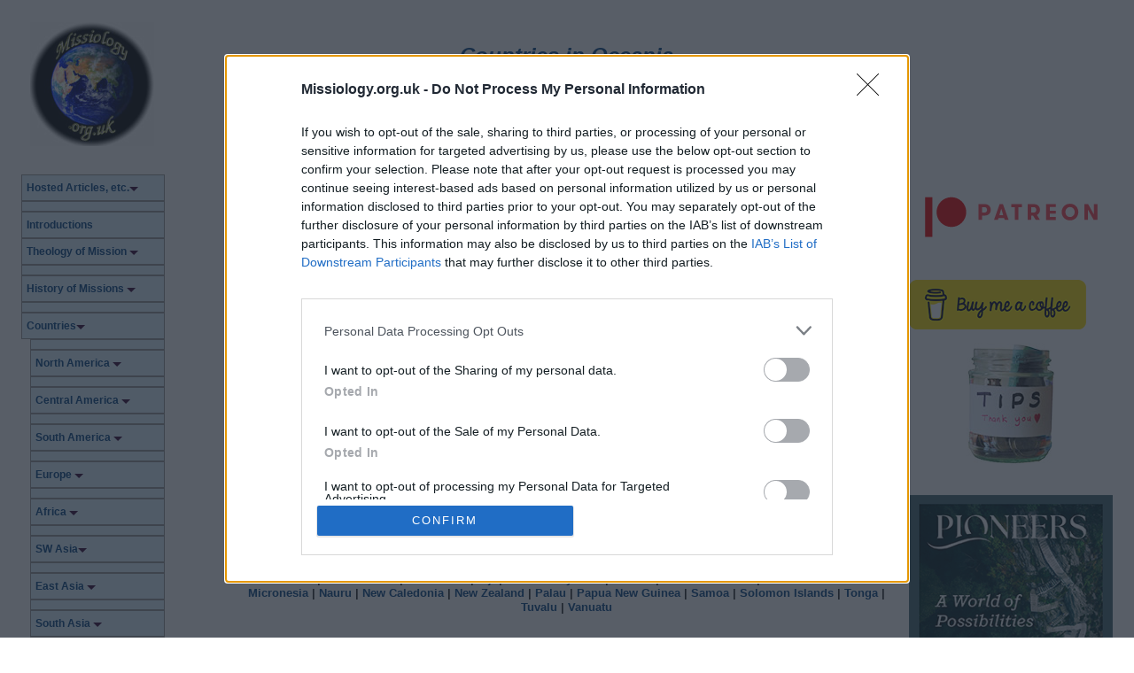

--- FILE ---
content_type: text/html; charset=UTF-8
request_url: https://missiology.org.uk/country_oc-tonga.php
body_size: 7621
content:
<!doctype html>
<html class="" dir="LTR" lang="en-GB" ><!-- InstanceBegin template="/Templates/Template_fluid.dwt" codeOutsideHTMLIsLocked="false" -->
<!--<![endif]-->
<head>
<meta charset="utf-8">
<meta name="viewport" content="width=device-width, initial-scale=1">
<meta property="fb:admins" content="598629671" />
<meta name="ir-site-verification" content="-23172784">
<!-- InstanceBeginEditable name="doctitle" -->
<title>Missiology.org.uk: Countries - Oceania: Tonga</title>
<!-- InstanceEndEditable -->
<!--[if lt IE 9]>
<script src="//html5shiv.googlecode.com/svn/trunk/html5.js"></script>
<![endif]-->
<link href="css/fluid.css" rel="stylesheet" type="text/css">

<script async src="https://pagead2.googlesyndication.com/pagead/js/adsbygoogle.js?client=ca-pub-6387121477844942"
     crossorigin="anonymous"></script>

<script type="text/javascript">
function MM_jumpMenu(targ,selObj,restore){ //v3.0
  eval(targ+".location='"+selObj.options[selObj.selectedIndex].value+"'");
  if (restore) selObj.selectedIndex=0;
}
</script>

<!-- InMobi Choice. Consent Manager Tag v3.0 (for TCF 2.2) -->
<script type="text/javascript" async=true>
(function() {
  var host = window.location.hostname;
  var element = document.createElement('script');
  var firstScript = document.getElementsByTagName('script')[0];
  var url = 'https://cmp.inmobi.com'
    .concat('/choice/', 'Zzm-KDdZSLLxt', '/', host, '/choice.js?tag_version=V3');
  var uspTries = 0;
  var uspTriesLimit = 3;
  element.async = true;
  element.type = 'text/javascript';
  element.src = url;

  firstScript.parentNode.insertBefore(element, firstScript);

  function makeStub() {
    var TCF_LOCATOR_NAME = '__tcfapiLocator';
    var queue = [];
    var win = window;
    var cmpFrame;

    function addFrame() {
      var doc = win.document;
      var otherCMP = !!(win.frames[TCF_LOCATOR_NAME]);

      if (!otherCMP) {
        if (doc.body) {
          var iframe = doc.createElement('iframe');

          iframe.style.cssText = 'display:none';
          iframe.name = TCF_LOCATOR_NAME;
          doc.body.appendChild(iframe);
        } else {
          setTimeout(addFrame, 5);
        }
      }
      return !otherCMP;
    }

    function tcfAPIHandler() {
      var gdprApplies;
      var args = arguments;

      if (!args.length) {
        return queue;
      } else if (args[0] === 'setGdprApplies') {
        if (
          args.length > 3 &&
          args[2] === 2 &&
          typeof args[3] === 'boolean'
        ) {
          gdprApplies = args[3];
          if (typeof args[2] === 'function') {
            args[2]('set', true);
          }
        }
      } else if (args[0] === 'ping') {
        var retr = {
          gdprApplies: gdprApplies,
          cmpLoaded: false,
          cmpStatus: 'stub'
        };

        if (typeof args[2] === 'function') {
          args[2](retr);
        }
      } else {
        if(args[0] === 'init' && typeof args[3] === 'object') {
          args[3] = Object.assign(args[3], { tag_version: 'V3' });
        }
        queue.push(args);
      }
    }

    function postMessageEventHandler(event) {
      var msgIsString = typeof event.data === 'string';
      var json = {};

      try {
        if (msgIsString) {
          json = JSON.parse(event.data);
        } else {
          json = event.data;
        }
      } catch (ignore) {}

      var payload = json.__tcfapiCall;

      if (payload) {
        window.__tcfapi(
          payload.command,
          payload.version,
          function(retValue, success) {
            var returnMsg = {
              __tcfapiReturn: {
                returnValue: retValue,
                success: success,
                callId: payload.callId
              }
            };
            if (msgIsString) {
              returnMsg = JSON.stringify(returnMsg);
            }
            if (event && event.source && event.source.postMessage) {
              event.source.postMessage(returnMsg, '*');
            }
          },
          payload.parameter
        );
      }
    }

    while (win) {
      try {
        if (win.frames[TCF_LOCATOR_NAME]) {
          cmpFrame = win;
          break;
        }
      } catch (ignore) {}

      if (win === window.top) {
        break;
      }
      win = win.parent;
    }
    if (!cmpFrame) {
      addFrame();
      win.__tcfapi = tcfAPIHandler;
      win.addEventListener('message', postMessageEventHandler, false);
    }
  };

  makeStub();

  function makeGppStub() {
    const CMP_ID = 10;
    const SUPPORTED_APIS = [
      '2:tcfeuv2',
      '6:uspv1',
      '7:usnatv1',
      '8:usca',
      '9:usvav1',
      '10:uscov1',
      '11:usutv1',
      '12:usctv1'
    ];

    window.__gpp_addFrame = function (n) {
      if (!window.frames[n]) {
        if (document.body) {
          var i = document.createElement("iframe");
          i.style.cssText = "display:none";
          i.name = n;
          document.body.appendChild(i);
        } else {
          window.setTimeout(window.__gpp_addFrame, 10, n);
        }
      }
    };
    window.__gpp_stub = function () {
      var b = arguments;
      __gpp.queue = __gpp.queue || [];
      __gpp.events = __gpp.events || [];

      if (!b.length || (b.length == 1 && b[0] == "queue")) {
        return __gpp.queue;
      }

      if (b.length == 1 && b[0] == "events") {
        return __gpp.events;
      }

      var cmd = b[0];
      var clb = b.length > 1 ? b[1] : null;
      var par = b.length > 2 ? b[2] : null;
      if (cmd === "ping") {
        clb(
          {
            gppVersion: "1.1", // must be “Version.Subversion”, current: “1.1”
            cmpStatus: "stub", // possible values: stub, loading, loaded, error
            cmpDisplayStatus: "hidden", // possible values: hidden, visible, disabled
            signalStatus: "not ready", // possible values: not ready, ready
            supportedAPIs: SUPPORTED_APIS, // list of supported APIs
            cmpId: CMP_ID, // IAB assigned CMP ID, may be 0 during stub/loading
            sectionList: [],
            applicableSections: [-1],
            gppString: "",
            parsedSections: {},
          },
          true
        );
      } else if (cmd === "addEventListener") {
        if (!("lastId" in __gpp)) {
          __gpp.lastId = 0;
        }
        __gpp.lastId++;
        var lnr = __gpp.lastId;
        __gpp.events.push({
          id: lnr,
          callback: clb,
          parameter: par,
        });
        clb(
          {
            eventName: "listenerRegistered",
            listenerId: lnr, // Registered ID of the listener
            data: true, // positive signal
            pingData: {
              gppVersion: "1.1", // must be “Version.Subversion”, current: “1.1”
              cmpStatus: "stub", // possible values: stub, loading, loaded, error
              cmpDisplayStatus: "hidden", // possible values: hidden, visible, disabled
              signalStatus: "not ready", // possible values: not ready, ready
              supportedAPIs: SUPPORTED_APIS, // list of supported APIs
              cmpId: CMP_ID, // list of supported APIs
              sectionList: [],
              applicableSections: [-1],
              gppString: "",
              parsedSections: {},
            },
          },
          true
        );
      } else if (cmd === "removeEventListener") {
        var success = false;
        for (var i = 0; i < __gpp.events.length; i++) {
          if (__gpp.events[i].id == par) {
            __gpp.events.splice(i, 1);
            success = true;
            break;
          }
        }
        clb(
          {
            eventName: "listenerRemoved",
            listenerId: par, // Registered ID of the listener
            data: success, // status info
            pingData: {
              gppVersion: "1.1", // must be “Version.Subversion”, current: “1.1”
              cmpStatus: "stub", // possible values: stub, loading, loaded, error
              cmpDisplayStatus: "hidden", // possible values: hidden, visible, disabled
              signalStatus: "not ready", // possible values: not ready, ready
              supportedAPIs: SUPPORTED_APIS, // list of supported APIs
              cmpId: CMP_ID, // CMP ID
              sectionList: [],
              applicableSections: [-1],
              gppString: "",
              parsedSections: {},
            },
          },
          true
        );
      } else if (cmd === "hasSection") {
        clb(false, true);
      } else if (cmd === "getSection" || cmd === "getField") {
        clb(null, true);
      }
      //queue all other commands
      else {
        __gpp.queue.push([].slice.apply(b));
      }
    };
    window.__gpp_msghandler = function (event) {
      var msgIsString = typeof event.data === "string";
      try {
        var json = msgIsString ? JSON.parse(event.data) : event.data;
      } catch (e) {
        var json = null;
      }
      if (typeof json === "object" && json !== null && "__gppCall" in json) {
        var i = json.__gppCall;
        window.__gpp(
          i.command,
          function (retValue, success) {
            var returnMsg = {
              __gppReturn: {
                returnValue: retValue,
                success: success,
                callId: i.callId,
              },
            };
            event.source.postMessage(msgIsString ? JSON.stringify(returnMsg) : returnMsg, "*");
          },
          "parameter" in i ? i.parameter : null,
          "version" in i ? i.version : "1.1"
        );
      }
    };
    if (!("__gpp" in window) || typeof window.__gpp !== "function") {
      window.__gpp = window.__gpp_stub;
      window.addEventListener("message", window.__gpp_msghandler, false);
      window.__gpp_addFrame("__gppLocator");
    }
  };

  makeGppStub();

  var uspStubFunction = function() {
    var arg = arguments;
    if (typeof window.__uspapi !== uspStubFunction) {
      setTimeout(function() {
        if (typeof window.__uspapi !== 'undefined') {
          window.__uspapi.apply(window.__uspapi, arg);
        }
      }, 500);
    }
  };

  var checkIfUspIsReady = function() {
    uspTries++;
    if (window.__uspapi === uspStubFunction && uspTries < uspTriesLimit) {
      console.warn('USP is not accessible');
    } else {
      clearInterval(uspInterval);
    }
  };

  if (typeof window.__uspapi === 'undefined') {
    window.__uspapi = uspStubFunction;
    var uspInterval = setInterval(checkIfUspIsReady, 6000);
  }
})();
</script>
<!-- End InMobi Choice. Consent Manager Tag v3.0 (for TCF 2.2) -->

<!-- Google tag (gtag.js) -->
<script async src="https://www.googletagmanager.com/gtag/js?id=G-6JQWY8Z5E6"></script>
<script>
  window.dataLayer = window.dataLayer || [];
  function gtag(){dataLayer.push(arguments);}
  gtag('js', new Date());

  gtag('config', 'G-6JQWY8Z5E6');
</script>


<!-- InstanceBeginEditable name="head" -->
<!-- InstanceEndEditable -->
<script data-cfasync="false" nonce="7e54d8f2-abc8-4b9b-8556-d03c12cb7eac">try{(function(w,d){!function(j,k,l,m){if(j.zaraz)console.error("zaraz is loaded twice");else{j[l]=j[l]||{};j[l].executed=[];j.zaraz={deferred:[],listeners:[]};j.zaraz._v="5874";j.zaraz._n="7e54d8f2-abc8-4b9b-8556-d03c12cb7eac";j.zaraz.q=[];j.zaraz._f=function(n){return async function(){var o=Array.prototype.slice.call(arguments);j.zaraz.q.push({m:n,a:o})}};for(const p of["track","set","debug"])j.zaraz[p]=j.zaraz._f(p);j.zaraz.init=()=>{var q=k.getElementsByTagName(m)[0],r=k.createElement(m),s=k.getElementsByTagName("title")[0];s&&(j[l].t=k.getElementsByTagName("title")[0].text);j[l].x=Math.random();j[l].w=j.screen.width;j[l].h=j.screen.height;j[l].j=j.innerHeight;j[l].e=j.innerWidth;j[l].l=j.location.href;j[l].r=k.referrer;j[l].k=j.screen.colorDepth;j[l].n=k.characterSet;j[l].o=(new Date).getTimezoneOffset();if(j.dataLayer)for(const t of Object.entries(Object.entries(dataLayer).reduce((u,v)=>({...u[1],...v[1]}),{})))zaraz.set(t[0],t[1],{scope:"page"});j[l].q=[];for(;j.zaraz.q.length;){const w=j.zaraz.q.shift();j[l].q.push(w)}r.defer=!0;for(const x of[localStorage,sessionStorage])Object.keys(x||{}).filter(z=>z.startsWith("_zaraz_")).forEach(y=>{try{j[l]["z_"+y.slice(7)]=JSON.parse(x.getItem(y))}catch{j[l]["z_"+y.slice(7)]=x.getItem(y)}});r.referrerPolicy="origin";r.src="/cdn-cgi/zaraz/s.js?z="+btoa(encodeURIComponent(JSON.stringify(j[l])));q.parentNode.insertBefore(r,q)};["complete","interactive"].includes(k.readyState)?zaraz.init():j.addEventListener("DOMContentLoaded",zaraz.init)}}(w,d,"zarazData","script");window.zaraz._p=async d$=>new Promise(ea=>{if(d$){d$.e&&d$.e.forEach(eb=>{try{const ec=d.querySelector("script[nonce]"),ed=ec?.nonce||ec?.getAttribute("nonce"),ee=d.createElement("script");ed&&(ee.nonce=ed);ee.innerHTML=eb;ee.onload=()=>{d.head.removeChild(ee)};d.head.appendChild(ee)}catch(ef){console.error(`Error executing script: ${eb}\n`,ef)}});Promise.allSettled((d$.f||[]).map(eg=>fetch(eg[0],eg[1])))}ea()});zaraz._p({"e":["(function(w,d){})(window,document)"]});})(window,document)}catch(e){throw fetch("/cdn-cgi/zaraz/t"),e;};</script></head>
<body>
<script>
  (function(i,s,o,g,r,a,m){i['GoogleAnalyticsObject']=r;i[r]=i[r]||function(){
  (i[r].q=i[r].q||[]).push(arguments)},i[r].l=1*new Date();a=s.createElement(o),
  m=s.getElementsByTagName(o)[0];a.async=1;a.src=g;m.parentNode.insertBefore(a,m)
  })(window,document,'script','https://www.google-analytics.com/analytics.js','ga');

  ga('create', 'UA-2207033-11', 'auto');
  ga('send', 'pageview');

</script><h1 class="hide-text"><a href="#contentMain">Skip to main content</a></h1>
<div class="gridContainer clearfix">

  <div id="headerLeft"><a href="index.php"><img
			 src="images/logo-missiology.jpg" alt="Missiology.org.uk"
			 class="topimage" /></a></div>
  <div id="headerRight"><br>
    <br>
    <!-- InstanceBeginEditable name="PageTitle" -->
    <h1 class="pageTitle">Countries in Oceania</h1>
    <h2 class="pageTitle"><em>Tonga</em></h2>
    <!-- InstanceEndEditable --><br>
  </div>
  <div id="LayoutDiv1">
    <div id="SidebarLeft"><br>
<h1 class="hide-text">Main Navigation</h1>
      <!-- InstanceBeginEditable name="navMenu" -->
      <section>
        <br>
        <nav>
      <ul>
        <li><a href="articles.php" title="Hosted Articles, Books and Monographs">Hosted Articles, etc.<div class="triangle-menu-down"></div></li>
        <li><a href="introductions.php" title="Introductions">Introductions</a></li>
        <li><a href="theology.php" title="Theology of Mission">Theology of Mission <div class="triangle-menu-down"></div></li>
        <li><a href="history.php" title="History of Missions">History of Missions <div class="triangle-menu-down"></div></li>
        <li><a href="country.php" title="Countries">Countries<div class="triangle-menu-down"></div></li>
        <ul>
          <li><a href="country_am-n.php" title="North America">North America <div class="triangle-menu-down"></div></li>
          <li><a href="country_am-c.php" title="Central America">Central America <div class="triangle-menu-down"></div></li>
          <li><a href="country_am-s.php" title="South America">South America <div class="triangle-menu-down"></div></li>
          <li><a href="country_eu.php" title="Europe">Europe <div class="triangle-menu-down"></div></li>
          <li><a href="country_africa.php" title="Africa">Africa <div class="triangle-menu-down"></div></li>
          <li><a href="country_sw-asia.php" title="South West Asia">SW Asia<div class="triangle-menu-down"></div></li>
          <li><a href="country_e-asia.php" title="East Asia">East Asia <div class="triangle-menu-down"></div></li>
          <li><a href="country_s-asia.php" title="South Asia">South Asia <div class="triangle-menu-down"></div></li>
          <li><a href="country_oc.php" title="Oceania">Oceania <div class="triangle-menu-down"></div></li>
          <ul>
            <li><a href="country_oc-australia.php" title="Australia">Australia</a></li>
            <li><a href="country_oc-east_timor.php" title="East Timor">East Timor</a></li>
            <li><a href="country_oc-fiji.php" title="Fiji">Fiji</a></li>
            <li><a href="country_oc-french-polynesia.php" title="Fiji">French Polynesia</a></li>
            <li><a href="country_oc-kiribati.php" title="Kiribati">Kiribati</a></li>
            <li><a href="country_oc-marshall_is.php" title="Marshall Islands">Marshall Islands</a></li>
            <li><a href="country_oc-micronesia.php" title="Micronesia">Micronesia</a></li>
            <li><a href="country_oc-nauru.php" title="Nauru">Nauru</a></li>
            <li><a href="country_oc-new-caledonia.php" title="New Caledonia">New Caledonia</a></li>
            <li><a href="country_oc-new_zealand.php" title="New Zealand">New Zealand</a></li>
            <li><a href="country_oc-palau.php" title="Palau">Palau</a></li>
            <li><a href="country_e-asia-p-n-g.php" title="Papua New Guinea">Papua New Guinea</a></li>
            <li><a href="country_oc-samoa.php" title="Samoa">Samoa</a></li>
            <li><a href="country_oc-solomon_is.php" title="Solomon Islands">Solomon Islands</a></li>
            <li><a href="country_oc-tonga.php" title="Tonga">Tonga</a></li>
            <li><a href="country_oc-tuvalu.php" title="Tuvalu">Tuvalu</a></li>
            <li><a href="country_oc-vanuatu.php" title="Vanuatu">Vanuatu</a></li>
          </ul>
        </ul>
        <li><a href="religions.php" title="World Religions">World Religions <div class="triangle-menu-down"></div></li>
        <li><a href="ple.php" title="Missionaries">Missionaries <div class="triangle-menu-down"></div></li>
        <li><a href="skills.php">Mission Skills <div class="triangle-menu-down"></div></li>
        <li><a href="societies.php" title="Mission Societies">Mission Societies</a></li><li><a href="conferences.php">Conferences <div class="triangle-menu-down"></div></li>
        
      </ul>
    </nav>      </section>
      <!-- InstanceEndEditable -->
      <div class="flex-container-social">
        <div class="flex-social"><a href="https://www.facebook.com/groups/theologyontheweb/" target="_blank"><img src="images/svg/facebook.svg" alt="Theology on the Web Facebook Group"></a></div>
        <div class="flex-social"><a href="https://twitter.com/robbradshaw" target="_blank"><img src="images/svg/twitter.svg" alt="Twitter"></a></div>
        <div class="flex-social"><a href="https://www.youtube.com/c/theologyontheweb" target="_blank"><img src="images/svg/youtube.svg" alt="Theology on the Web YouTube Channel"></a></div>
        <div class="flex-social"><a href="https://www.instagram.com/robibradshaw/" target="_blank"><img src="images/svg/instagram.svg" alt="Instagram"></a></div>
        <div class="flex-social"><a href="https://theologyontheweb.substack.com/" target="_blank"><img src="images/substack.png" alt="Pinterest" class="flex-social"></a></div>
        <div class="flex-social"><a href="https://www.linkedin.com/in/robbradshaw" target="_blank"><img src="images/svg/linkedin.svg" alt="LinkedIn"></a></div>
        <div class="flex-social"><a href="https://www.tiktok.com/@robibradshaw" target="_blank"><img src="images/svg/tiktok.svg" alt="TikTok" style="width: 20px;"></a></div>
        <div class="flex-social"><a href="https://medievalchurch.org.uk/blog/feed/" target="_blank"><img src="images/svg/rss.svg" alt="RSS Feed"></a></div>
      </div>
      <br>
    <a href="https://perlego.pxf.io/c/3404367/1448470/14034?discount=theologyontheweb" target="_blank" rel="sponsored" ><img src="images/ads/perlego2.png" alt="Advert: Discount voucher for Perlego applied at checkout" /></a><br>
    <br>
    <a href="https://www.stepbible.org/" target="_blank" rel="nofollow"> <img src="images/ads/stepbible.png" alt="Free Bible Study Program"/></a>
    </div>
    <div id="Content">
<script async src="https://cse.google.com/cse.js?cx=partner-pub-6387121477844942:2650812536"></script>
<div class="gcse-search"></div>
<h3 class="appealText"><em>Theology on the Web provides free access to thousands of theological books and articles to over 3 million visitors a year. Please consider supporting Theology on the Web so that this service can remain online</em></h3>
<a id="contentMain"></a>
      <!-- InstanceBeginEditable name="mainContent" -->
      <section>
        <br>
        <section>
          <h3><strong>Associated Missionaries:</strong></h3>
          <h4 align="center"><a href="ple_s-u_turner_nathaniel.php">Nathaniel Turner [1793-1864]</a></h4>
        </section>
        <table>
          <tr>
            <td><img src="images/svg/earth.svg" alt="On-line Resource" class="imgArt" /></td>
            <td><a
							 href="https://translation.bible/wp-content/uploads/2024/06/churchward-1963-honorific-language-in-tongan.pdf" target="_blank">C. Maxwell Churchward, &quot;Honorific language in Tongan,&quot; <em>Bible Translator</em> 14.4 (October 1963): 192-196.</a><span class="imgPdf"><img src="images/svg/pdf.svg" alt="View in PDF format" /> pdf </span></td>
            <td>&nbsp;</td>
          </tr>
          <tr>
            <td><img src="images/svg/earth.svg" alt="On-line Resource" class="imgArt" /></td>
            <td><a
							 href="https://translation.bible/wp-content/uploads/2024/05/hopgood-1954-hope-a-brief-study-from-the-standpoint-of-a-translator-into-tonga.pdf" target="_blank">Cecil
              R. Hopgood, &quot;Hope: A brief Study from the Standpoint of a Translator into
              Tonga,&quot; <em>Bible Translator</em> 5.1 (January 1954): 19-22.</a><span class="imgPdf"><img src="images/svg/pdf.svg" alt="View in PDF format" /> pdf </span></td>
            <td>&nbsp;</td>
          </tr>
          <tr>
            <td><img src="images/svg/earth.svg" alt="On-line Resource" class="imgArt" /></td>
            <td><a
							 href="https://translation.bible/wp-content/uploads/2024/05/voorhoeve-1961-spelling-difficulties-in-sranan.pdf" target="_blank">Jan
              Voorhoeve, &quot;Spelling dificulties in Sranan,&quot; <em>Bible Translator</em> 12.1 (Jan.
              1961): 21-31.</a><span class="imgPdf"><img src="images/svg/pdf.svg" alt="View in PDF format" /> pdf </span></td>
            <td>&nbsp;</td>
          </tr>
        </table>
        <section><h3>Countries in Oceania:</h3>
              <h4 align="center"><a href="country_oc-australia.php">Australia</a> | <a href="country_oc-cook-islands.php">Cook Islands</a> | <a href="country_oc-east_timor.php">East Timor</a> | <a href="country_oc-fiji.php">Fiji</a> | <a href="country_oc-french-polynesia.php">French Polynesia</a> | <a href="country_oc-kiribati.php">Kiribati</a> | <a href="country_oc-marshall_is.php">Marshall Islands </a>| <a href="country_oc-micronesia.php">Federated States of Micronesia</a> | <a href="country_oc-nauru.php">Nauru</a> | <a href="country_oc-new-caledonia.php">New Caledonia</a> | <a href="country_oc-new_zealand.php">New Zealand</a> | <a href="country_oc-palau.php">Palau</a> | <a href="country_e-asia-p-n-g.php">Papua New Guinea</a> | <a href="country_oc-samoa.php">Samoa</a> | <a href="country_oc-solomon_is.php">Solomon Islands</a> | <a href="country_oc-tonga.php">Tonga</a> | <a href="country_oc-tuvalu.php">Tuvalu</a> | <a href="country_oc-vanuatu.php">Vanuatu</a></h4></section>
      </section>
      <!-- InstanceEndEditable -->
      </div>
    <div id="SidebarRight">
        <a href="https://patreon.com/theologyontheweb"><img src="images/svg/patreon.svg" alt="Become a Patron!"/></a><a href="https://www.buymeacoffee.com/theology"><img src="images/buymeacoffee.png" alt="Buy Me a Coffee!"/></a> 
         </br>
        <script type='text/javascript' src='https://storage.ko-fi.com/cdn/widget/Widget_2.js'></script><script type='text/javascript'>kofiwidget2.init('Support me on Ko-fi', '#72a4f2', 'I2I318BL3N');kofiwidget2.draw();</script> 
        <a href="https://paypal.me/robbradshaw" target="_blank"><img src="images/donation-jar-small.jpg" alt="Support this site" class="sidebarTipjar" /></a><br>
    <a href="https://pioneers.org.uk/go/long-term-mission" target="_blank" rel="sponsored"><img src="/images/ads/pioneers-advert-2025.png" alt="Click here to find out more"/></a> 
        </div>
    <div id="Footer">
     <div class="flex-container-footer">
            <div class="flex-social"><a href="https://theologyontheweb.org.uk/faq.html" title="FAQ's" target="_blank">FAQ's</a></div>
            <div class="flex-social"> | </div>
            <div class="flex-social"><a href="blog/" title="Blog" target="_blank">Blog</a></div>
            <div class="flex-social"> | </div>
            <div class="flex-social"><a href="https://theologyontheweb.org.uk/books.html" title="Book Links" target="_blank">Book Links</a></div>
            <div class="flex-social"> | </div>
            <div class="flex-social"><a href="study.php" title="Study Aids">Study Aids</a></div>
            <div class="flex-social"> | </div>
            <div class="flex-social"><a href="https://theologyontheweb.org.uk/cookies.html" title="Acknowledgements" target="_blank">Privacy Policy</a></div>
            <div class="flex-social"> | </div>
            <div class="flex-social"><a href="sitemap.php" title="Site Map">Site Map</a></div>
            <div class="flex-social"> | </div>
            <div class="flex-social"><a href="https://theologyontheweb.org.uk/support.html" title="Support this site" target="_blank">Support this site</a></div>
            <div class="flex-social"> | </div>
            <div class="flex-social"><a href="https://theologyontheweb.org.uk/contact.html" title="Contact me" target="_blank">Contact me</a></div>
       </div>
     <div id="Tipjar"> <a href="https://paypal.me/robbradshaw" target="_blank"><img src="images/donation-jar.jpg" alt="" /><span class="tipsTitle">Click here to...</span><br>
       <span class="tipsText">This site and its resources are free to anyone who wants to use it, but it does cost money to run. If you have found it useful and would like to help keep it going please consider popping something in the tip jar. Thank you!</span></a> </div>
    </div>
  </div>
</div>
<script>
function init() {
var imgDefer = document.getElementsByTagName('img');
for (var i=0; i<imgDefer.length; i++) {
if(imgDefer[i].getAttribute('data-src')) {
imgDefer[i].setAttribute('src',imgDefer[i].getAttribute('data-src'));
} } }
window.onload = init;
</script> 
<script defer src="https://static.cloudflareinsights.com/beacon.min.js/vcd15cbe7772f49c399c6a5babf22c1241717689176015" integrity="sha512-ZpsOmlRQV6y907TI0dKBHq9Md29nnaEIPlkf84rnaERnq6zvWvPUqr2ft8M1aS28oN72PdrCzSjY4U6VaAw1EQ==" data-cf-beacon='{"version":"2024.11.0","token":"0d12d836dbec46ce82ef7cdaf519c8ee","r":1,"server_timing":{"name":{"cfCacheStatus":true,"cfEdge":true,"cfExtPri":true,"cfL4":true,"cfOrigin":true,"cfSpeedBrain":true},"location_startswith":null}}' crossorigin="anonymous"></script>
</body>
<footer>
</footer>
<!-- InstanceEnd --></html>

--- FILE ---
content_type: text/css
request_url: https://missiology.org.uk/css/fluid.css
body_size: 3939
content:
@charset "utf-8";
@import url(../webfonts/geobats/stylesheet.css);
@import url(../webfonts/geobats/stylesheet.css);
.indexTitle,
.pageTitle,
dfn,
mark {
    font-style: italic
}

.country,
.sidebar {
    font-variant: normal
}

.hidden,
.invisible {
    visibility: hidden
}

b,
mark,
strong {
    font-weight: 700
}

@font-face {
    font-family: geobats;
    src: url(../webfonts/geobats/geobats-webfont.eot);
    src: url(../webfonts/geobats/geobats-webfont.eot?#iefix) format('embedded-opentype'), url(../webfonts/geobats/geobats-webfont.woff) format('woff'), url(../webfonts/geobats/geobats-webfont.ttf) format('truetype'), url(../webfonts/geobats/geobats-webfont.svg) format('svg')
}

.Accordion {
    border-left: solid 1px gray;
    border-right: solid 1px #000;
    border-bottom: solid 1px gray;
    overflow: visible!important
}

.AccordionPanel {
    margin: 0;
    padding: 0
}

.AccordionPanelTab {
    border-top: solid 1px #000;
    border-bottom: solid 1px gray;
    margin: 0;
    padding: 2px;
    cursor: pointer;
    -moz-user-select: none;
    -khtml-user-select: none;
    background-color: #FFF
}

.AccordionPanelContent {
    margin: 0;
    padding: 0;
    display: block!important;
    overflow: visible!important;
    height: auto!important
}

hr,
ol,
ul {
    margin: 1em 0
}

.AccordionPanelOpen .AccordionPanelTab {
    background-color: #EEE
}

.AccordionPanelOpen .AccordionPanelTabHover,
.AccordionPanelTabHover {
    color: #555
}

.AccordionFocused .AccordionPanelTab {
    background-color: #CCE6FF
}

.AccordionFocused .AccordionPanelOpen .AccordionPanelTab {
    background-color: #9CF
}

.jqvmap-label {
    position: absolute;
    display: none;
    -webkit-border-radius: 3px;
    -moz-border-radius: 3px;
    border-radius: 3px;
    background: #292929;
    color: #fff;
    font-family: sans-serif, Verdana;
    font-size: smaller;
    padding: 3px
}

.jqvmap-zoomin,
.jqvmap-zoomout {
    position: absolute;
    left: 10px;
    -webkit-border-radius: 3px;
    -moz-border-radius: 3px;
    border-radius: 3px;
    background: #000;
    padding: 3px;
    color: #fff;
    width: 10px;
    height: 10px;
    cursor: pointer;
    line-height: 10px;
    text-align: center
}

fieldset,
hr,
img,
legend {
    border: 0
}

a,
ins,
mark {
    color: #000
}

.jqvmap-zoomin {
    top: 10px
}

.jqvmap-zoomout {
    top: 30px
}

.jqvmap-region {
    cursor: pointer
}

.jqvmap-ajax_response {
    width: 100%;
    height: 500px
}

.ir,
article,
aside,
details,
figcaption,
figure,
footer,
header,
hgroup,
hr,
nav,
section {
    display: block
}

audio,
canvas,
video {
    display: inline-block
}

.ir br,
[hidden],
audio:not([controls]) {
    display: none
}

html {
    font-size: 100%;
    overflow-y: scroll;
    -webkit-text-size-adjust: 100%;
    -ms-text-size-adjust: 100%
}

body {
    margin: 0;
    font-size: 13px;
    line-height: 1.231
}

body,
button,
input,
select,
textarea {
    font-family: sans-serif;
    color: #222
}

a:focus {
    outline: dotted thin
}

a:active,
a:hover {
    outline: 0
}

abbr[title] {
    border-bottom: 1px dotted
}

blockquote {
    margin: 1em 40px
}

hr {
    height: 1px;
    border-top: 1px solid #ccc;
    padding: 0
}

ins {
    background: #ff9;
    text-decoration: none
}

mark {
    background: #ff0
}

code,
kbd,
pre,
samp {
    font-family: monospace, monospace;
    font-size: 1em
}

pre {
    white-space: pre;
    white-space: pre-wrap;
    word-wrap: break-word
}

q {
    quotes: none
}

q:after,
q:before {
    content: "";
    content: none
}

small {
    font-size: 85%
}

sub,
sup {
    font-size: 75%;
    line-height: 0;
    position: relative;
    vertical-align: baseline
}

.country,
button,
input {
    line-height: normal
}

sup {
    top: -.5em
}

sub {
    bottom: -.25em
}

ol,
ul {
    list-style-position: outside;
    padding: 0 0 0 40px
}

dd {
    margin: 0 0 0 40px
}

nav ol,
nav ul {
    list-style: none;
    margin: 0;
    padding: 0
}

img {
    -ms-interpolation-mode: bicubic;
    vertical-align: middle
}

svg:not(:root) {
    overflow: hidden
}

figure,
form {
    margin: 0
}

fieldset {
    margin: 0;
    padding: 0
}

label {
    cursor: pointer
}

legend {
    padding: 0
}

button,
input,
select,
textarea {
    font-size: 100%;
    margin: 0;
    vertical-align: baseline
}

td,
textarea {
    vertical-align: top
}

button,
input[type=button],
input[type=reset],
input[type=submit] {
    cursor: pointer;
    -webkit-appearance: button
}

input[type=checkbox],
input[type=radio] {
    box-sizing: border-box
}

input[type=search] {
    -webkit-appearance: textfield;
    -moz-box-sizing: content-box;
    -webkit-box-sizing: content-box;
    box-sizing: content-box
}

input[type=search]::-webkit-search-decoration {
    -webkit-appearance: none
}

button::-moz-focus-inner,
input::-moz-focus-inner {
    border: 0;
    padding: 0
}

textarea {
    overflow: auto;
    resize: vertical
}

.ir,
.visuallyhidden {
    border: 0;
    overflow: hidden
}

input:invalid,
textarea:invalid {
    background-color: #f0dddd
}

table {
    border-collapse: collapse;
    border-spacing: 0
}

.ir {
    text-indent: -999em;
    background-color: transparent;
    background-repeat: no-repeat;
    text-align: left;
    direction: ltr
}

.hidden {
    display: none!important
}

.visuallyhidden {
    clip: rect(0 0 0 0);
    height: 1px;
    margin: -1px;
    padding: 0;
    position: absolute;
    width: 1px
}

.visuallyhidden.focusable:active,
.visuallyhidden.focusable:focus {
    clip: auto;
    height: auto;
    margin: 0;
    overflow: visible;
    position: static;
    width: auto
}

#Content table,
.ie6 img {
    width: 100%
}

.clearfix:after,
.clearfix:before {
    content: "";
    display: table
}

.clearfix:after {
    clear: both
}

.clearfix {
    zoom: 1
}

@media print {
    blockquote,
    img,
    pre,
    tr {
        page-break-inside: avoid
    }
    * {
        background: 0 0!important;
        color: #000!important;
        text-shadow: none!important;
        filter: none!important;
        -ms-filter: none!important
    }
    a,
    a:visited {
        text-decoration: underline
    }
    a[href]:after {
        content: " (" attr(href) ")"
    }
    abbr[title]:after {
        content: " (" attr(title) ")"
    }
    .ir a:after,
    a[href^="#"]:after,
    a[href^="javascript:"]:after {
        content: ""
    }
    blockquote,
    pre {
        border: 1px solid #999
    }
    thead {
        display: table-header-group
    }
    img {
        max-width: 100%!important
    }
    @page {
        margin: .5cm
    }
    h2,
    h3,
    p {
        orphans: 3;
        widows: 3
    }
    h2,
    h3 {
        page-break-after: avoid
    }
}

embed,
img,
object,
video {
    max-width: 100%
}

.________ALL_________ {
    font-family: Verdana, Geneva, sans-serif
}

.country {
    font-family: geobats;
    font-size: 2em;
    display: block;
    padding-top: 100px;
    color: #060;
    text-align: center;
    text-shadow: 2px 2px 0 #000;
    font-weight: 400
}

dt {
    font-weight: bold;
}

dd {
    font-size: small;
    font-weight: bold;
}

.hide-text {
    position: absolute;
    text-indent: -9999px;
}

.flex-container,
.imgPdf,
nav {
    font-weight: 700
}

.flex-container {
    display: -webkit-flex;
    display: flex;
    -webkit-flex-flow: row wrap;
    flex-flow: row wrap;
    width: 90%
}
.flex-container-menu {
    display: -webkit-flex;
    display: flex;
    -webkit-flex-flow: row wrap;
    flex-flow: row wrap;
    width: 100%
}

.flex-container-social {
    display: -webkit-flex;
    display: flex;
    -webkit-flex-flow: row wrap;
    flex-flow: row wrap;
    width: auto;
    height: auto;
    max-width: 160px;
    padding-top: 10px
}

.flex-social {
    -webkit-flex: 1 auto;
    flex: 1 auto;
    padding: 3px
}

.flex-container-footer {
    display: -webkit-flex;
    display: flex;
    -webkit-flex-flow: row wrap;
    flex-flow: row wrap;
    justify-content: center;
    width: auto;
    height: auto;
    max-width: 90%;
    padding-top: 2px;
    padding-left: 10px;
    padding-bottom: 10px;
    font-weight: bold;
    font-size: medium;
}

.sidebarTipjar {
    visibility: hidden;
    max-height: 0px;
}

#Tipjar {
    font-family: Baskerville, "Palatino Linotype", Palatino, "Century Schoolbook L", "Times New Roman", serif;
    border-top-width: thick;
    border-right-width: thick;
    border-bottom-width: thick;
    border-left-width: thick;
    border-top-style: double;
    border-right-style: double;
    border-bottom-style: double;
    border-left-style: double;
    display: block;
    height: auto;
}

.tipsTitle {
    padding-left: 50px;
    font-size: 24px;
    font-weight: bold;
    padding-top: 15px;
    padding-bottom: 10px;
    display: block;
}

.tipsText {
    font-size: 16px;
    padding-left: 50px;
    display: block;
    padding-bottom: 20px;
}

#Footer img {
    float: right;
    padding-right: 5px;
    padding-left: 5px;
    padding-top: 5px;
    padding-bottom: 5px;
    display: block;
    max-height: 150px;
    max-width: 120px;
}

blockquote,
img,
pre,
tr {
    page-break-inside: avoid
}

.flex-alpha {
    -webkit-flex: 1 auto;
    flex: 1 auto;
    font-size: x-large;
    padding: 10px 12px;
    text-align: center
}

.flex-menu {
	-webkit-flex: 1 auto;
	flex: 1 auto;
	font-size: large;
	text-align: center;
	font-weight: bold;
	padding-top: 10px;
	padding-bottom: 10px;
	padding-right: 3px;
	padding-left: 3px;
}

#triangle-right {
    width: 0;
    height: 0;
    border-top: 12px solid transparent;
    border-left: 12px solid #bd833f;
    border-bottom: 12px solid transparent
}

.triangle-right {
    width: 0;
    height: 0;
    border-top: 12px solid transparent;
    border-left: 12px solid #bd833f;
    border-bottom: 12px solid transparent
}

#triangle-up {
    width: 0;
    height: 0;
    border-left: 12px solid transparent;
    border-right: 12px solid transparent;
    border-bottom: 12px solid #bd833f;
    float: right
}
.triangle-menu-down {
	width: 0;
	height: 0;
	border-left: 5px solid transparent;
	border-right: 5px solid transparent;
	border-top: 5px solid #330033;
	display: inline-block;
}
.icon-arrow-up {
    fill: #bd833f;
    float: right
}

.imgAudio,
.imgVideo {
    border-width: 0;
    border-style: none;
    padding-right: 10px
}

nav ul li a,
nav ul ul li a,
nav ul ul ul li a,
nav ul ul ul ul li a,
nav ul ul ul ul ul li a {
    padding: 5px;
    text-decoration: none
}

#Content form {
    float: right;
    clear: left;
    display: block
}

#Content ul {
    line-height: 18pt;
    list-style-type: none
}

#Content table td {
    border: 0;
    padding-bottom: 1em
}

#Content section table td:first-child {
    width: 60px
}

nav {
    list-style: none;
    padding: 0;
    margin: 0;
    font-size: .9em;
    font-family: Verdana, Geneva, sans-serif
}

nav ul li a {
    display: block;
    width: 140px;
    color: #000;
    border: 1px solid #999;
    background-color: #DFF3FF;
    line-height: 1.6em
}

nav ul li a:hover {
    color: #FFF;
    background-color: #1B36FA;
    text-decoration: none
}

nav ul ul li a {
    width: 130px;
    margin-left: 10px
}

nav ul ul ul li a {
    width: 120px;
    margin-left: 20px
}

nav ul ul ul ul li a {
    width: 110px;
    margin-left: 30px
}

nav ul ul ul ul ul li a {
    width: 100px;
    margin-left: 40px
}

.topimage {
    padding-top: 25px;
    padding-left: 10px
}

.imgPdf {
    color: #000;
    border: thin dotted #666;
    padding: 2px 5px 4px;
    font-size: x-small;
    background: #F4F4F4;
    margin-right: 3px
}

.indent15 {
    padding-left: 15px
}

.indent25 {
    padding-left: 25px
}

.indent35 {
    padding-left: 35px
}

.indent45 {
    padding-left: 45px
}

.sitemap {
    padding-left: 60px
}

.imgAudio,
.imgVideo {
    padding-left: 10px
}

.imgVideo {
    width: 30px;
    height: 30px;
    left: auto
}

.imgArt {
    display: block;
    margin-left: auto;
    margin-right: auto;
	padding-right: 10px;
    max-width: 40px;
}

.imgBk {
	display: block;
    margin-left: auto;
    margin-right: auto;
	padding-right: 10px;
	max-width: 40px;
}

.gridContainer {
    margin-left: auto;
    margin-right: auto;
    width: 96.6666%;
    padding-left: 1.6666%;
    padding-right: 1.6666%
}

.pageTitle {
    font-size: medium;
    text-align: left;
    color: #004080
}

.centre,
.indexTitle,
.linkTable {
    text-align: center
}

.indexTitle {
    font-size: 22px;
    color: #006
}

.indexSubTitle {
    font-size: 18px;
    color: #006;
    text-align: center;
}

a:active,
a:hover,
a:link,
a:visited {
    color: #004080;
    text-decoration: none
}

.sidebar,
.sidebar a:active,
.sidebar a:link,
.sidebar a:visited {
    color: #000;
    text-decoration: none
}

.pageLogoLeft {
    padding: 10px 20px 20px 5px
}

.sidebar {
    font-family: Verdana, Arial, Helvetica, sans-serif;
    font-size: 11px;
    font-style: normal;
    line-height: 22px;
    width: 170px
}

.sidebar a:hover {
    color: #039
}

ul {
    line-height: normal;
    list-style-type: disc
}

ol {
    list-style-type: decimal
}

#SidebarLeft,
#SidebarRight,
#headerLeft {
    width: 37.931%;
    margin-left: 0;
    display: block
}
.appealText {
	display: block;
	padding-bottom: 10px;
	margin-right: auto;
	margin-left: auto;
	padding-top: 10px;
	visibility: visible;
	color: red;
	border-top-width: thick;
	border-right-width: thick;
	border-bottom-width: thick;
	border-left-width: thick;
	border-top-style: double;
	border-right-style: double;
	border-bottom-style: double;
	border-left-style: double;
	display: block;
	height: auto;
	padding-left: 10px;
	padding-right: 10px;
}
.linkTable {
    background-color: #FFF;
    font-family: Arial, Helvetica, sans-serif;
    font-size: 10px
}

.images {
    float: right;
    padding-left: 10px;
    clear: both;
    padding-bottom: 5px
}

.doctypeLogo {
    float: left;
    padding-right: 10px;
    clear: left;
    padding-bottom: 20px;
    padding-top: 2px
}

#Header,
#LayoutDiv1,
#LayoutDiv2,
#LayoutDiv3 {
    clear: both;
    float: left;
    margin-left: 0;
    width: 100%;
    display: block
}

#SidebarLeft,
#headerLeft {
    clear: both;
    float: left
}

#Content p {
    font-size: small
}

#Content,
#headerRight {
    clear: none;
    float: left;
    margin-left: 3.4482%;
    width: 58.6206%;
    display: block
}

#SidebarRight {
    clear: both;
    float: right
}

#Footer {
    clear: both;
    float: left;
    margin-left: 0;
    width: 100%;
    display: block;
    padding: 10px 0 0 20px
}

imageCentre {
    clear: both
}

@media only screen and (min-width:481px) {
    .centre,
    .country {
        text-align: center
    }
    #Footer,
    #Header,
    #LayoutDiv1,
    #LayoutDiv3,
    #SidebarLeft,
    #headerLeft {
        clear: both;
        margin-left: 0
    }
    .indexTitle,
    .pageTitle {
        text-align: center;
        font-style: italic;
        font-weight: 700
    }
    #Content,
    #LayoutDiv2,
    #SidebarRight,
    #headerRight {
        clear: none;
        margin-left: 2.1276%
    }
    .indexTitle {
        font-size: 32px;
        color: #006
    }
    .___TABLET_AND_DESKTOP___ {
        font-family: Verdana, Geneva, sans-serif
    }
    .gridContainer {
        width: 97.9166%;
        padding-left: 1.0416%;
        padding-right: 1.0416%
    }
    #Footer,
    #Header,
    #LayoutDiv1,
    #LayoutDiv2,
    #LayoutDiv3 {
        width: 100%;
        float: left;
        display: block
    }
    #SidebarLeft,
    #SidebarRight,
    #headerLeft {
        float: left;
        width: 23.4042%;
        display: block
    }
    .tipsTitle {
        padding-left: 50px;
        font-size: 36px;
        font-weight: bold;
        padding-top: 15px;
        padding-bottom: 10px;
        display: block;
    }
    .sidebarTipjar {
	display: block;
	max-height: 400px;
	padding-bottom: 15px;
	margin-right: auto;
	margin-left: auto;
	padding-top: 15px;
	visibility: visible;
	padding-right: 15px;
	padding-left: 15px;
    }
    .tipsText {
        font-size: 24px;
        padding-left: 50px;
        display: block;
        padding-bottom: 20px;
    }
    #Footer img {
        float: right;
        padding-right: 50px;
        padding-left: 50px;
        padding-top: 20px;
        padding-bottom: 20px;
        display: block;
    }
    nav ul li a {
        display: block;
        width: 150px;
        color: #000;
        border: 1px solid #999;
        background-color: #DFF3FF;
        line-height: 1.6em
    }
    nav ul li a:hover {
        color: #FFF;
        background-color: #1B36FA;
        text-decoration: none
    }
    nav ul ul li a {
        width: 140px;
        margin-left: 10px
    }
    nav ul ul ul li a {
        width: 130px;
        margin-left: 20px
    }
    nav ul ul ul ul li a {
        width: 120px;
        margin-left: 30px
    }
    nav ul ul ul ul ul li a {
        width: 110px;
        margin-left: 40px
    }
    .country {
        display: block;
        padding-top: 150px;
        font-family: geobats;
        font-size: 4em;
        color: #060;
        text-shadow: 2px 2px 0 #000
    }
    .pageTitle {
        font-size: large;
        color: #004080
    }
    #Content p {
        font-size: small
    }
    #Content,
    #headerRight {
        float: left;
        width: 48.9361%;
        display: block
    }
}

@media only screen and (min-width:769px) {
    .indexTitle,
    .pageTitle {
        text-align: center;
        font-style: italic;
        font-weight: 700
    }
    .indexTitle {
        font-size: 40px;
        color: #006
    }
    .___DESKTOP_ONLY___ {
        font-family: Verdana, Geneva, sans-serif
    }
    .country {
        font-family: geobats;
        display: block;
        padding-top: 175px;
        font-size: 5em;
        color: #060;
        text-align: center;
        text-shadow: 2px 2px 0 #000
    }
    .gridContainer {
        width: 98.3333%;
        max-width: 1232px;
        padding-left: .8333%;
        padding-right: .8333%;
        margin: auto
    }
    #Content,
    #SidebarRight,
    #headerRight {
        clear: none;
        float: left;
        margin-left: 1.6949%;
        display: block
    }
    .pageTitle {
        font-size: x-large;
        color: #004080
    }
    #Footer,
    #Header,
    #LayoutDiv1,
    #LayoutDiv2,
    #LayoutDiv3 {
        clear: both;
        float: left;
        margin-left: 0;
        width: 100%;
        display: block
    }
    #SidebarLeft,
    #headerLeft {
        clear: both;
        float: left;
        margin-left: 0;
        width: 18.644%;
        display: block
    }
    #Content p {
        font-size: small;
        text-align: justify
    }
    #Content,
    #headerRight {
        width: 59.322%
    }
    #SidebarRight {
        width: 18.644%
    }
}

#search {
    padding: 0px;
    height: 22px;
}


--- FILE ---
content_type: image/svg+xml
request_url: https://missiology.org.uk/images/svg/instagram.svg
body_size: 384
content:
<svg id="icon_instagram" xmlns="http://www.w3.org/2000/svg" width="20" height="20" viewBox="0 0 20 20">
<path d="M10 1.801c2.672 0 2.988 0.012 4.039 0.059 0.977 0.043 1.504 0.207 1.855 0.344 0.465 0.18 0.801 0.398 1.148 0.746 0.352 0.352 0.566 0.684 0.75 1.148 0.137 0.352 0.301 0.883 0.344 1.855 0.047 1.055 0.059 1.371 0.059 4.039s-0.012 2.988-0.059 4.039c-0.043 0.977-0.207 1.504-0.344 1.855-0.18 0.465-0.398 0.801-0.746 1.148-0.352 0.352-0.684 0.566-1.148 0.75-0.352 0.137-0.883 0.301-1.855 0.344-1.055 0.047-1.371 0.059-4.039 0.059s-2.988-0.012-4.039-0.059c-0.977-0.043-1.504-0.207-1.855-0.344-0.465-0.18-0.801-0.398-1.148-0.746-0.352-0.352-0.566-0.684-0.75-1.148-0.137-0.352-0.301-0.883-0.344-1.855-0.047-1.055-0.059-1.371-0.059-4.039s0.012-2.988 0.059-4.039c0.043-0.977 0.207-1.504 0.344-1.855 0.18-0.465 0.398-0.801 0.746-1.148 0.352-0.352 0.684-0.566 1.148-0.75 0.352-0.137 0.883-0.301 1.855-0.344 1.051-0.047 1.367-0.059 4.039-0.059zM10 0c-2.715 0-3.055 0.012-4.121 0.059-1.063 0.047-1.793 0.219-2.426 0.465-0.66 0.258-1.219 0.598-1.773 1.156-0.559 0.555-0.898 1.113-1.156 1.77-0.246 0.637-0.418 1.363-0.465 2.426-0.047 1.070-0.059 1.41-0.059 4.125s0.012 3.055 0.059 4.121c0.047 1.063 0.219 1.793 0.465 2.426 0.258 0.66 0.598 1.219 1.156 1.773 0.555 0.555 1.113 0.898 1.77 1.152 0.637 0.246 1.363 0.418 2.426 0.465 1.066 0.047 1.406 0.059 4.121 0.059s3.055-0.012 4.121-0.059c1.062-0.047 1.793-0.219 2.426-0.465 0.656-0.254 1.215-0.598 1.77-1.152s0.898-1.113 1.152-1.77c0.246-0.637 0.418-1.363 0.465-2.426 0.047-1.066 0.059-1.406 0.059-4.121s-0.012-3.055-0.059-4.121c-0.047-1.063-0.219-1.793-0.465-2.426-0.246-0.664-0.586-1.223-1.145-1.777-0.555-0.555-1.113-0.898-1.77-1.152-0.637-0.246-1.363-0.418-2.426-0.465-1.070-0.051-1.41-0.063-4.125-0.063v0z"></path>
<path d="M10 4.863c-2.836 0-5.137 2.301-5.137 5.137s2.301 5.137 5.137 5.137 5.137-2.301 5.137-5.137c0-2.836-2.301-5.137-5.137-5.137zM10 13.332c-1.84 0-3.332-1.492-3.332-3.332s1.492-3.332 3.332-3.332c1.84 0 3.332 1.492 3.332 3.332s-1.492 3.332-3.332 3.332z"></path>
<path d="M16.539 4.66c0 0.662-0.537 1.199-1.199 1.199s-1.199-0.537-1.199-1.199c0-0.662 0.537-1.199 1.199-1.199s1.199 0.537 1.199 1.199z"></path>
</svg>


--- FILE ---
content_type: image/svg+xml
request_url: https://missiology.org.uk/images/svg/pdf.svg
body_size: 381
content:
<svg id="icon_pdf" xmlns="http://www.w3.org/2000/svg" width="14" height="16" viewBox="0 0 14 16">
<path fill="#E90F10" d="M13.107 3.393c0.33 0.33 0.607 0.991 0.607 1.464v10.286c0 0.473-0.384 0.857-0.857 0.857h-12c-0.473 0-0.857-0.384-0.857-0.857v-14.286c0-0.473 0.384-0.857 0.857-0.857h8c0.473 0 1.134 0.277 1.464 0.607zM9.143 1.214v3.357h3.357c-0.054-0.152-0.134-0.304-0.196-0.366l-2.795-2.795c-0.063-0.063-0.214-0.143-0.366-0.196zM12.571 14.857v-9.143h-3.714c-0.473 0-0.857-0.384-0.857-0.857v-3.714h-6.857v13.714h11.429zM7.982 9.563c0.223 0.179 0.473 0.339 0.75 0.5 0.375-0.045 0.723-0.063 1.045-0.063 0.598 0 1.357 0.071 1.58 0.438 0.063 0.089 0.116 0.25 0.018 0.464-0.009 0.009-0.018 0.027-0.027 0.036v0.009c-0.027 0.161-0.161 0.339-0.634 0.339-0.571 0-1.438-0.259-2.188-0.652-1.241 0.134-2.545 0.411-3.5 0.741-0.92 1.571-1.625 2.339-2.161 2.339-0.089 0-0.17-0.018-0.25-0.063l-0.214-0.107c-0.027-0.009-0.036-0.027-0.054-0.045-0.045-0.045-0.080-0.143-0.054-0.321 0.089-0.411 0.571-1.098 1.679-1.679 0.071-0.045 0.161-0.018 0.205 0.054 0.009 0.009 0.018 0.027 0.018 0.036 0.277-0.455 0.598-1.036 0.955-1.759 0.402-0.804 0.714-1.589 0.929-2.339-0.286-0.973-0.375-1.973-0.214-2.563 0.063-0.223 0.196-0.357 0.375-0.357h0.196c0.134 0 0.241 0.045 0.313 0.134 0.107 0.125 0.134 0.321 0.080 0.607-0.009 0.027-0.018 0.054-0.036 0.071 0.009 0.027 0.009 0.045 0.009 0.071v0.268c-0.009 0.563-0.018 1.098-0.125 1.714 0.313 0.938 0.777 1.696 1.304 2.125zM2.839 13.232c0.268-0.125 0.652-0.509 1.223-1.411-0.67 0.518-1.089 1.107-1.223 1.411zM6.393 5.018c-0.089 0.25-0.089 0.679-0.018 1.179 0.027-0.143 0.045-0.277 0.063-0.393 0.018-0.152 0.045-0.277 0.063-0.384 0.009-0.027 0.018-0.045 0.036-0.071-0.009-0.009-0.009-0.027-0.018-0.045-0.009-0.161-0.063-0.259-0.116-0.321 0 0.018-0.009 0.027-0.009 0.036zM5.286 10.92c0.786-0.313 1.661-0.563 2.536-0.723-0.089-0.071-0.179-0.134-0.259-0.205-0.438-0.384-0.83-0.92-1.134-1.571-0.17 0.545-0.42 1.125-0.741 1.759-0.134 0.25-0.268 0.5-0.402 0.741zM11.054 10.777c-0.045-0.045-0.277-0.214-1.25-0.214 0.438 0.161 0.839 0.25 1.107 0.25 0.080 0 0.125 0 0.161-0.009 0-0.009-0.009-0.018-0.018-0.027z"></path>
</svg>


--- FILE ---
content_type: image/svg+xml
request_url: https://missiology.org.uk/images/svg/patreon.svg
body_size: 339
content:
<?xml version="1.0" encoding="utf-8"?>
<!-- Generator: Adobe Illustrator 25.0.1, SVG Export Plug-In . SVG Version: 6.00 Build 0)  -->
<svg version="1.0" id="katman_1" xmlns="http://www.w3.org/2000/svg" xmlns:xlink="http://www.w3.org/1999/xlink" x="0px" y="0px"
	 viewBox="0 0 1220.3 799.7" style="enable-background:new 0 0 1220.3 799.7;" xml:space="preserve">
<style type="text/css">
	.st0{fill:#EF0000;}
	.st1{fill:#FF424D;}
</style>
<g>
	<circle class="st0" cx="253.8" cy="393.3" r="88.7"/>
	<rect x="96.6" y="304.6" class="st0" width="43.4" height="236.7"/>
</g>
<g>
	<g>
		<path class="st1" d="M415.5,346h39.4c20.8,0,34.3,15.7,34.3,34c0,18.3-13.4,34-34.3,34h-17.6v26.1h-21.8V346z M467.2,380
			c0-8.7-5.9-16.3-15.1-16.3h-14.9v32.5h14.9C461.3,396.3,467.2,388.8,467.2,380z"/>
		<path class="st1" d="M572.5,440.1l-3.6-11.4h-33.5l-3.6,11.4h-23.3l33.6-94.1h20l34,94.1H572.5z M552.2,372.9l-11.6,38.7h22.9
			L552.2,372.9z"/>
		<path class="st1" d="M632.7,364.8h-21.2V346h64.4v18.8h-21.4v75.3h-21.8V364.8z"/>
		<path class="st1" d="M709.8,346h39.5c20.8,0,34.3,15.7,34.3,34c0,13.2-7,24.9-18.7,30.4l18.8,29.7h-25.3L741.8,414h-10.2v26.1
			h-21.8V346z M761.5,380c0-8.7-5.9-16.3-15.1-16.3h-14.9v32.5h14.9C755.6,396.3,761.5,388.8,761.5,380z"/>
		<path class="st1" d="M842.3,363.5v21.4H878v17.1h-35.6v20.7H878v17.5h-57.4V346H878v17.5H842.3z"/>
		<path class="st1" d="M913.3,393.1c0-25.8,18.6-49.5,49.9-49.5c31.2,0,49.7,23.7,49.7,49.5c0,25.8-18.6,49.5-49.7,49.5
			C931.9,442.5,913.3,418.9,913.3,393.1z M990.8,393.1c0-15.5-10.5-29.8-27.6-29.8c-17.2,0-27.6,14.4-27.6,29.8
			c0,15.5,10.4,29.8,27.6,29.8C980.3,422.9,990.8,408.5,990.8,393.1z"/>
		<path class="st1" d="M1105.8,407.3V346h21.6v94.1h-22.7l-33.9-60.5v60.5h-21.8V346h22.7L1105.8,407.3z"/>
	</g>
</g>
</svg>


--- FILE ---
content_type: image/svg+xml
request_url: https://missiology.org.uk/images/svg/linkedin.svg
body_size: -235
content:
<svg id="icon_linkedin" xmlns="http://www.w3.org/2000/svg" width="20" height="20" viewBox="0 0 20 20">
<path fill="#1d86bd" d="M18.125 0h-16.25c-1.031 0-1.875 0.844-1.875 1.875v16.25c0 1.031 0.844 1.875 1.875 1.875h16.25c1.031 0 1.875-0.844 1.875-1.875v-16.25c0-1.031-0.844-1.875-1.875-1.875zM7.5 16.25h-2.5v-8.75h2.5v8.75zM6.25 6.25c-0.691 0-1.25-0.559-1.25-1.25s0.559-1.25 1.25-1.25c0.691 0 1.25 0.559 1.25 1.25s-0.559 1.25-1.25 1.25zM16.25 16.25h-2.5v-5c0-0.691-0.559-1.25-1.25-1.25s-1.25 0.559-1.25 1.25v5h-2.5v-8.75h2.5v1.551c0.516-0.707 1.305-1.551 2.188-1.551 1.555 0 2.813 1.398 2.813 3.125v5.625z"></path>
</svg>


--- FILE ---
content_type: image/svg+xml
request_url: https://missiology.org.uk/images/svg/youtube.svg
body_size: 1574
content:
<svg id="icon_youtube" xmlns="http://www.w3.org/2000/svg" width="50" height="20" viewBox="0 0 50 20">
<path d="M6.719 3.309c0.004-0.017 0.007-0.029 0.008-0.035l0.020-0.148-0.925-0.005c-0.836-0.005-1.091 0-1.114 0.021-0.011 0.010-0.299 1.106-0.814 3.091-0.245 0.947-0.452 1.703-0.459 1.681s-0.301-1.103-0.652-2.402c-0.352-1.298-0.647-2.368-0.655-2.377-0.012-0.012-1.132-0.018-2.039-0.010-0.132 0.001-0.205-0.256 1.172 4.124 0.191 0.606 0.476 1.465 0.634 1.908 0.182 0.511 0.312 0.905 0.401 1.234 0.157 0.626 0.162 1.019 0.128 1.477-0.040 0.529-0.045 4.266-0.007 4.329 0.030 0.048 1.782 0.070 1.948 0.025 0.027-0.007 0.044-0.033 0.056-0.174 0.041-0.121 0.045-0.605 0.045-2.612v-2.564l0.112-0.354c0.073-0.231 0.258-0.84 0.41-1.352s0.336-1.125 0.409-1.363c0.661-2.155 1.292-4.274 1.308-4.395l0.014-0.099z"></path>
<path d="M16.526 6.419l-0 0.134-0.021 0-0.012 3.691-0.011 3.579-0.286 0.292c-0.321 0.327-0.578 0.451-0.81 0.393-0.253-0.064-0.247 0.035-0.268-4.195l-0.019-3.893h-1.842v0.134h-0.021v4.224c0 4.526-0 4.523 0.23 4.978 0.183 0.362 0.449 0.538 0.906 0.599h0c0.601 0.080 1.25-0.192 1.851-0.778l0.261-0.254v0.438c0 0.379 0.011 0.441 0.079 0.461 0.112 0.031 1.507 0.033 1.658 0.002l0.125-0.026v-0.129l0.021-0.004v-9.67l-1.84 0.025z"></path>
<path d="M11.853 8.327c-0.175-0.749-0.502-1.252-1.040-1.6-0.845-0.547-1.811-0.605-2.707-0.162-0.653 0.323-1.073 0.858-1.29 1.642-0.026 0.093-0.045 0.172-0.059 0.289-0.055 0.277-0.062 0.69-0.076 2.616-0.022 2.967 0.012 3.32 0.384 3.994 0.365 0.661 1.121 1.146 1.945 1.246 0.248 0.030 0.751-0.017 1.040-0.097 0.657-0.182 1.286-0.701 1.565-1.291 0.12-0.255 0.193-0.432 0.237-0.755 0.082-0.442 0.087-1.156 0.087-2.976-0-2.322-0.007-2.575-0.085-2.907zM9.753 14.375c-0.154 0.118-0.424 0.169-0.644 0.122-0.169-0.036-0.397-0.301-0.467-0.543-0.087-0.301-0.094-4.492-0.019-5.314 0.125-0.411 0.472-0.626 0.852-0.524 0.296 0.080 0.448 0.265 0.534 0.653 0.064 0.288 0.072 0.647 0.058 2.759-0.009 1.4-0.014 2.085-0.060 2.452-0.047 0.232-0.123 0.294-0.254 0.394z"></path>
<path fill="#e62117" d="M44.929 10.432h0.89l-0.014-0.806c-0.014-0.74-0.025-0.824-0.124-1.025-0.156-0.317-0.386-0.457-0.751-0.457-0.438 0-0.716 0.212-0.847 0.647-0.056 0.185-0.115 1.459-0.072 1.569 0.024 0.061 0.151 0.072 0.918 0.072z"></path>
<path fill="#e62117" d="M38.98 8.598c-0.119-0.239-0.34-0.357-0.596-0.348-0.2 0.007-0.421 0.091-0.635 0.254l-0.159 0.121v5.793l0.159 0.121c0.36 0.274 0.755 0.333 1.028 0.15 0.108-0.072 0.178-0.171 0.233-0.329 0.071-0.206 0.077-0.469 0.068-2.906-0.010-2.54-0.015-2.689-0.098-2.856z"></path>
<path fill="#e62117" d="M50.017 5.989c-0.177-2.126-0.318-2.816-0.757-3.702-0.581-1.174-1.42-1.793-2.615-1.929-0.924-0.105-4.401-0.253-7.618-0.325-5.57-0.124-14.728 0.114-15.897 0.414-0.54 0.138-0.946 0.373-1.368 0.793-0.739 0.736-1.18 1.791-1.356 3.25-0.404 3.332-0.413 7.358-0.023 10.811 0.168 1.485 0.513 2.45 1.16 3.245 0.404 0.496 1.101 0.918 1.724 1.044 0.437 0.088 2.625 0.211 5.813 0.326 0.475 0.017 1.732 0.046 2.794 0.065 2.213 0.039 6.282 0.016 8.608-0.049 1.565-0.044 4.418-0.16 4.951-0.201 0.15-0.012 0.497-0.034 0.772-0.049 0.923-0.052 1.511-0.245 2.062-0.679 0.714-0.561 1.267-1.598 1.5-2.813 0.221-1.15 0.369-3.199 0.399-5.524 0.025-1.943-0.008-2.992-0.149-4.676zM27.837 5.219l-1.035 0.013-0.045 11.038-0.897 0.011c-0.694 0.010-0.904-0.001-0.921-0.045-0.012-0.032-0.026-2.52-0.033-5.53l-0.011-5.474-2.021-0.026v-1.725l5.973 0.024 0.026 1.701-1.035 0.013zM34.184 11.545v4.747h-1.635v-0.5c0-0.376-0.014-0.5-0.058-0.5-0.032 0-0.18 0.124-0.329 0.275-0.323 0.328-0.706 0.593-1.033 0.715-0.677 0.253-1.32 0.105-1.594-0.366-0.251-0.432-0.256-0.528-0.256-5.007v-4.112h1.634l0.013 3.872c0.012 3.805 0.014 3.875 0.105 4.030 0.121 0.205 0.305 0.261 0.598 0.18 0.172-0.047 0.29-0.131 0.569-0.409l0.352-0.351v-7.323h1.635v4.747zM40.562 15.613c-0.144 0.321-0.465 0.635-0.728 0.713-0.687 0.203-1.238 0.038-1.874-0.561-0.197-0.186-0.381-0.336-0.409-0.336-0.033 0-0.051 0.145-0.051 0.432v0.432h-1.635v-12.809h1.635v2.089c0 1.149 0.015 2.089 0.034 2.089s0.191-0.152 0.383-0.338c0.442-0.427 0.811-0.613 1.28-0.649 0.836-0.063 1.335 0.367 1.563 1.35 0.071 0.307 0.078 0.657 0.078 3.498-0 3.461-0 3.475-0.277 4.091zM47.48 13.714c-0.015 0.356-0.058 0.764-0.097 0.908-0.227 0.843-0.833 1.44-1.708 1.685-1.178 0.33-2.475-0.21-2.992-1.246-0.291-0.581-0.301-0.697-0.301-3.539 0-2.317 0.008-2.601 0.082-2.917 0.21-0.894 0.73-1.473 1.611-1.794 0.255-0.093 0.522-0.141 0.788-0.146 0.951-0.019 1.894 0.492 2.29 1.324 0.267 0.562 0.3 0.802 0.327 2.385l0.024 1.419-3.486 0.024-0.013 0.954c-0.018 1.346 0.073 1.76 0.436 2.004 0.306 0.206 0.775 0.19 1.031-0.034 0.24-0.21 0.307-0.436 0.331-1.096l0.021-0.579h1.683l-0.027 0.647z"></path>
</svg>


--- FILE ---
content_type: image/svg+xml
request_url: https://missiology.org.uk/images/svg/facebook.svg
body_size: -272
content:
<svg i="facebook"  xmlns="http://www.w3.org/2000/svg" width="20" height="20" viewBox="0 0 20 20">
<path fill="#395795" d="M18.125 0h-16.25c-1.031 0-1.875 0.844-1.875 1.875v16.25c0 1.031 0.844 1.875 1.875 1.875h8.125v-8.75h-2.5v-2.5h2.5v-1.25c0-2.066 1.684-3.75 3.75-3.75h2.5v2.5h-2.5c-0.688 0-1.25 0.563-1.25 1.25v1.25h3.75l-0.625 2.5h-3.125v8.75h5.625c1.031 0 1.875-0.844 1.875-1.875v-16.25c0-1.031-0.844-1.875-1.875-1.875z"></path>
</svg>
